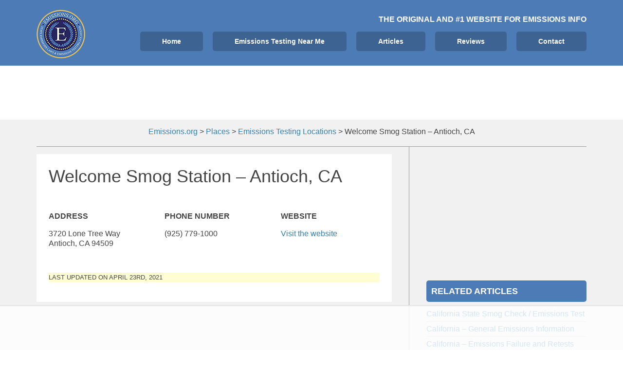

--- FILE ---
content_type: text/html
request_url: https://api.intentiq.com/profiles_engine/ProfilesEngineServlet?at=39&mi=10&dpi=936734067&pt=17&dpn=1&iiqidtype=2&iiqpcid=4883908c-3c25-4ba9-9365-2785e7d5fd16&iiqpciddate=1768804361252&pcid=fee22d0b-a750-465e-bc5a-d00715cd8061&idtype=3&gdpr=0&japs=false&jaesc=0&jafc=0&jaensc=0&jsver=0.33&testGroup=A&source=pbjs&ABTestingConfigurationSource=group&abtg=A&vrref=https%3A%2F%2Fwww.emissions.org
body_size: 55
content:
{"abPercentage":97,"adt":1,"ct":2,"isOptedOut":false,"data":{"eids":[]},"dbsaved":"false","ls":true,"cttl":86400000,"abTestUuid":"g_ca575d87-daf4-402d-896d-df1d891deba6","tc":9,"sid":-830707026}

--- FILE ---
content_type: text/html; charset=utf-8
request_url: https://www.google.com/recaptcha/api2/aframe
body_size: 269
content:
<!DOCTYPE HTML><html><head><meta http-equiv="content-type" content="text/html; charset=UTF-8"></head><body><script nonce="yh5kP9PhXwU1G4nYX4iFGA">/** Anti-fraud and anti-abuse applications only. See google.com/recaptcha */ try{var clients={'sodar':'https://pagead2.googlesyndication.com/pagead/sodar?'};window.addEventListener("message",function(a){try{if(a.source===window.parent){var b=JSON.parse(a.data);var c=clients[b['id']];if(c){var d=document.createElement('img');d.src=c+b['params']+'&rc='+(localStorage.getItem("rc::a")?sessionStorage.getItem("rc::b"):"");window.document.body.appendChild(d);sessionStorage.setItem("rc::e",parseInt(sessionStorage.getItem("rc::e")||0)+1);localStorage.setItem("rc::h",'1768804369267');}}}catch(b){}});window.parent.postMessage("_grecaptcha_ready", "*");}catch(b){}</script></body></html>

--- FILE ---
content_type: text/plain; charset=UTF-8
request_url: https://at.teads.tv/fpc?analytics_tag_id=PUB_17002&tfpvi=&gdpr_consent=&gdpr_status=22&gdpr_reason=220&ccpa_consent=&sv=prebid-v1
body_size: 56
content:
OWU5YzM1Y2UtZGE4MC00YTk3LTkzYjYtODY2OGYxMDUwZmU0Iy03MA==

--- FILE ---
content_type: text/plain
request_url: https://rtb.openx.net/openrtbb/prebidjs
body_size: -224
content:
{"id":"06f89300-6833-4ea6-907d-582a40b4b334","nbr":0}

--- FILE ---
content_type: text/plain
request_url: https://rtb.openx.net/openrtbb/prebidjs
body_size: -224
content:
{"id":"035cdb9d-c388-4b6b-a9a2-063bd5d889e3","nbr":0}

--- FILE ---
content_type: text/plain
request_url: https://rtb.openx.net/openrtbb/prebidjs
body_size: -85
content:
{"id":"3d104932-0a46-4edd-8e0e-6274c3486ca7","nbr":0}

--- FILE ---
content_type: text/plain
request_url: https://rtb.openx.net/openrtbb/prebidjs
body_size: -224
content:
{"id":"2903f821-2c34-412e-beb6-c2d5cb41911f","nbr":0}

--- FILE ---
content_type: text/plain
request_url: https://rtb.openx.net/openrtbb/prebidjs
body_size: -224
content:
{"id":"658e289c-6ace-4cc6-829f-192af8998f67","nbr":0}

--- FILE ---
content_type: text/plain
request_url: https://rtb.openx.net/openrtbb/prebidjs
body_size: -224
content:
{"id":"69eac89a-ef49-4de1-bf62-76933573f8ff","nbr":0}

--- FILE ---
content_type: text/plain
request_url: https://rtb.openx.net/openrtbb/prebidjs
body_size: -224
content:
{"id":"38e246a5-350d-457f-8de8-7f2f882c2ebe","nbr":0}

--- FILE ---
content_type: text/plain
request_url: https://rtb.openx.net/openrtbb/prebidjs
body_size: -224
content:
{"id":"f00d0a8c-7681-4e32-9cfc-aaed41f5d070","nbr":0}

--- FILE ---
content_type: text/plain; charset=utf-8
request_url: https://ads.adthrive.com/http-api/cv2
body_size: 8285
content:
{"om":["00xbjwwl","0889h8er","0929nj63","097orecv","0av741zl","0b0m8l4f","0cpicd1q","0iyi1awv","0uyv1734","1","10011/6d6f4081f445bfe6dd30563fe3476ab4","10011/8b27c31a5a670fa1f1bbaf67c61def2e","10011/ba9f11025c980a17f6936d2888902e29","10011/f6b53abe523b743bb56c2e10883b2f55","1011_302_56651894","1011_302_56652030","1011_302_57051286","1011_302_57055701","1011_302_57055873","1011_302_57055986","10310289136970_462613276","10310289136970_462615644","10310289136970_462615833","10310289136970_462792978","10310289136970_491345701","10310289136970_514411256","10310289136970_559920770","10310289136970_559920874","10310289136970_577824595","10310289136970_579599725","10310289136970_579599993","10310289136970_579600013","10310289136970_593674671","10310289136970_594352012","10310289136970_628989283","10310289136970_686690145","10339421-5836009-0","10797905","10877374","10ua7afe","110_576857699833602496","110_583548785518836492","11142692","11526016","11560071","11633433","1185:1610326625","1185:1610326628","1185:1610326728","11896988","11928175","11999803","12010080","12010084","12010088","12123650","12142259","12151247","12219631","12219633","12219634","12441761","124682_626","124684_169","124843_8","124848_7","12491656","12491685","12491687","12gfb8kp","13mvd7kb","14xoyqyz","1610326625","1610326728","1611092","16x7UEIxQu8","17_23391296","17_24080387","17_24104714","17_24104726","17_24525570","17_24632125","17_24696317","17_24696319","17_24696340","17_24765464","17_24766957","17_24766959","17_24766984","17_24767200","17_24767226","17_24767245","17_24767248","1891/84814","1dwefsfs","1h7yhpl7","1ktgrre1","1vo0zc6d","1zjn1epv","1zoin1vb","202430_200_EAAYACog7t9UKc5iyzOXBU.xMcbVRrAuHeIU5IyS9qdlP9IeJGUyBMfW1N0_","202430_200_EAAYACogIm3jX30jHExW.LZiMVanc.j-uV7dHZ7rh4K3PRdSnOAyBBuRK60_","202430_200_EAAYACogfp82etiOdza92P7KkqCzDPazG1s0NmTQfyLljZ.q7ScyBDr2wK8_","202d4qe7","206_549410","206_551337","2132:45327622","2132:45410878","2132:45519405","2132:45941257","2132:45999649","2149:12147059","2149:12151096","2149:12156461","2179:587183202622605216","2179:588969843258627169","2179:589289985696794383","2249:581439030","2249:647637518","2249:650628539","2249:691925891","2249:703670433","2249:704251784","226226131","226226132","2307:00xbjwwl","2307:0b0m8l4f","2307:0hly8ynw","2307:0uyv1734","2307:74scwdnj","2307:77gj3an4","2307:794di3me","2307:7cmeqmw8","2307:8orkh93v","2307:9dh39xar","2307:9nex8xyd","2307:9t6gmxuz","2307:a566o9hb","2307:a7w365s6","2307:bj4kmsd6","2307:bkkzvxfz","2307:c1hsjx06","2307:dif1fgsg","2307:ekv63n6v","2307:fmmrtnw7","2307:fphs0z2t","2307:g749lgab","2307:ge4000vb","2307:gvotpm74","2307:heb21q1u","2307:k0csqwfi","2307:kitf0w2f","2307:kniwm2we","2307:ll8m2pwk","2307:lp37a2wq","2307:np9yfx64","2307:nv5uhf1y","2307:plth4l1a","2307:q0nt8p8d","2307:qq1yf9hr","2307:ralux098","2307:rcfcy8ae","2307:u2cc9kzv","2307:wgs30pcg","2307:xe7etvhg","2307:xm7xmowz","2307:zui0lm52","2307:zxl8as7s","2409_15064_70_85445179","2409_15064_70_85808977","2409_15064_70_85808987","2409_15064_70_85808988","2409_15064_70_85809016","2409_15064_70_85809022","2409_15064_70_85809046","2409_15064_70_85809050","2409_15064_70_85809052","2409_25495_176_CR52055522","2409_25495_176_CR52092919","2409_25495_176_CR52092920","2409_25495_176_CR52092921","2409_25495_176_CR52092922","2409_25495_176_CR52092923","2409_25495_176_CR52092954","2409_25495_176_CR52092956","2409_25495_176_CR52092957","2409_25495_176_CR52092958","2409_25495_176_CR52092959","2409_25495_176_CR52150651","2409_25495_176_CR52153848","2409_25495_176_CR52153849","2409_25495_176_CR52175340","2409_25495_176_CR52178314","2409_25495_176_CR52178315","2409_25495_176_CR52178316","2409_25495_176_CR52186411","2409_25495_176_CR52188001","24525570","245841736","246638579","24694809","247292475","25048614","25048620","25_0l51bbpm","25_13mvd7kb","25_52qaclee","25_53v6aquw","25_6bfbb9is","25_8b5u826e","25_cfnass1q","25_ctfvpw6w","25_gypb2tdl","25_kxwn3npu","25_m2n177jy","25_op9gtamy","25_oz31jrd0","25_pz8lwofu","25_sqmqxvaf","25_ti0s3bz3","25_utberk8n","25_v6qt489s","25_xz6af56d","25_yi6qlg3p","25_ztlksnbe","25_zwzjgvpw","26210676","2662_200562_8172741","2662_200562_8182931","2662_200562_8182933","2676:79096172","2676:85807294","2676:85807307","2676:85807308","2676:85807312","2676:85807318","2676:85807320","2676:85807326","2676:85807343","2676:85807351","2676:85807408","2711_64_11999803","2715_9888_551337","2760:176_CR52092922","2760:176_CR52092923","2760:176_CR52092954","2760:176_CR52092956","2760:176_CR52153849","2760:176_CR52175339","2760:176_CR52178315","2760:176_CR52186411","2760:176_CR52186412","288762","28925636","28933536","28u7c6ez","29102835","2939971","29402249","29414696","29414711","2i8t2rx0","2qbp7g0b","2v4qwpp9","2y5a5qhb","3018/7bde77b5ea7700479e9d98db672b3e5a","30583865","306_24525570","306_24694809","308_125204_11","31809564","31qdo7ks","3335_25247_700109379","3335_25247_700109393","33476571","33627671","34182009","3490:CR52055522","3490:CR52092919","3490:CR52092920","3490:CR52092921","3490:CR52092922","3490:CR52092923","3490:CR52175339","3490:CR52175340","3490:CR52178314","3490:CR52178316","3490:CR52186411","3490:CR52212685","3490:CR52212688","3490:CR52223710","3490:CR52223725","3490:CR52223939","34945989","34eys5wu","34tgtmqk","3658_15032_qq1yf9hr","3658_18008_u2cc9kzv","3658_215376_097orecv","3658_582283_xe7etvhg","3658_608642_kitf0w2f","3702_139777_24765477","3702_139777_24765527","3702_139777_24765529","3702_139777_24765530","381513943572","381846714","3822:23149016","39303318","39bi80kl","3LMBEkP-wis","4083IP31KS13kodabuilt_89b39","4083IP31KS13kodabuilt_bcf0f","409_192546","409_192548","409_192565","409_216326","409_216366","409_216384","409_216396","409_216406","409_216416","409_216418","409_216476","409_216504","409_220139","409_220149","409_220169","409_220333","409_220334","409_220336","409_220343","409_220344","409_220346","409_220353","409_220359","409_220366","409_223597","409_223599","409_225975","409_225978","409_225980","409_225982","409_225983","409_225987","409_225988","409_225990","409_225992","409_226321","409_226322","409_226324","409_226326","409_226327","409_226332","409_226336","409_226352","409_226370","409_227223","409_227224","409_227226","409_227235","409_227237","409_227239","409_227260","409_228059","409_228065","409_228077","409_228089","409_228115","409_228351","409_228354","409_228356","409_228370","409_228371","409_228378","409_228380","409_230714","409_230717","409_230726","409_230728","409_231798","4111IP31KS13kodabuilt_89b39","42604842","43919974","43919976","43919985","43919986","43a7ptxe","44023623","444361067","44629254","458901553568","45999649","46039823","462613276","4642109_46_12142259","469134343","46_12123650","46_12142259","4771_67437_1610326628","47869802","481703827","485027845327","48594493","49039749","49064328","49065887","49123012","49175728","49176617","49598514","4qxmmgd2","4rfhl2qu","4zai8e8t","50447579","50479792","507312421","507312430","51372084","51372397","51372410","521_425_203499","521_425_203500","521_425_203501","521_425_203504","521_425_203505","521_425_203508","521_425_203509","521_425_203515","521_425_203516","521_425_203518","521_425_203522","521_425_203526","521_425_203529","521_425_203534","521_425_203535","521_425_203536","521_425_203542","521_425_203621","521_425_203635","521_425_203651","521_425_203653","521_425_203662","521_425_203675","521_425_203677","521_425_203692","521_425_203693","521_425_203695","521_425_203700","521_425_203702","521_425_203703","521_425_203705","521_425_203706","521_425_203712","521_425_203714","521_425_203718","521_425_203728","521_425_203729","521_425_203730","521_425_203732","521_425_203733","521_425_203742","521_425_203744","521_425_203867","521_425_203868","521_425_203877","521_425_203885","521_425_203887","521_425_203890","521_425_203892","521_425_203897","521_425_203900","521_425_203905","521_425_203912","521_425_203921","521_425_203924","521_425_203928","521_425_203932","521_425_203934","521_425_203936","521_425_203939","521_425_203943","521_425_203946","521_425_203952","521_425_203959","521_425_203976","522710","5316_139700_5be498a5-7cd7-4663-a645-375644e33f4f","5316_139700_76cc1210-8fb0-4395-b272-aa369e25ed01","5316_139700_87802704-bd5f-4076-a40b-71f359b6d7bf","5316_139700_95d84c4a-b2ef-4b18-8978-d3590d1bcdc4","5316_139700_af6bd248-efcd-483e-b6e6-148c4b7b9c8a","5316_139700_bd0b86af-29f5-418b-9bb4-3aa99ec783bd","5316_139700_cbda64c5-11d0-46f9-8941-2ca24d2911d8","5316_139700_cebab8a3-849f-4c71-9204-2195b7691600","5316_139700_d1a8183a-ff72-4a02-b603-603a608ad8c4","5316_139700_de0a26f2-c9e8-45e5-9ac3-efb5f9064703","5316_139700_e3299175-652d-4539-b65f-7e468b378aea","5316_139700_e57da5d6-bc41-40d9-9688-87a11ae6ec85","5316_139700_f7be6964-9ad4-40ba-a38a-55794e229d11","5316_139700_fa236cca-ca9a-4bf2-9378-bb88660c2c0e","53osz248","53v6aquw","54424044","54639987","54779847","54779856","54779873","5510:cymho2zs","5510:ouycdkmq","5510:qq1yf9hr","5510:quk7w53j","5510:uk9x4xmh","5510:v9k6m2b0","553804","5563_66529_OADD2.1178676524527878_1FWKO2OB8UEF3EH","5563_66529_OADD2.1180875547607272_1JWX21UVC95MLO5","5563_66529_OADD2.1324911647936619_1ARPMA5A72YR2DC","5563_66529_OADD2.7284328140867_1QMTXCF8RUAKUSV9ZP","5563_66529_OADD2.7284328163393_196P936VYRAEYC7IJY","5563_66529_OADD2.7353040902704_12VHHVEFFXH8OJ4LUR","5563_66529_OADD2.7353135342684_17ZORKIWE2IRN62EZE","5563_66529_OADD2.7353135342687_19MJYHNTPJCXTE106I","5563_66529_OADD2.8246380819227_1ML49SCGLBILOIX0AB","5563_66529_OAIP.1a822c5c9d55f8c9ff283b44f36f01c3","5563_66529_OAIP.4fffe45c1de36bc5b1684992a4e70d6e","5563_66529_OAIP.a1d9b393696755239d45a712e1421d5a","5563_66529_OAIP.ecb313be067a3531bdf326ff8581adce","55651486","557_409_216362","557_409_216366","557_409_216396","557_409_220139","557_409_220149","557_409_220159","557_409_220332","557_409_220333","557_409_220336","557_409_220338","557_409_220343","557_409_220344","557_409_220346","557_409_220354","557_409_220364","557_409_220366","557_409_223588","557_409_223589","557_409_223599","557_409_225988","557_409_226312","557_409_228054","557_409_228055","557_409_228059","557_409_228064","557_409_228065","557_409_228074","557_409_228077","557_409_228105","557_409_228113","557_409_228348","557_409_228349","557_409_228350","557_409_228351","557_409_228354","557_409_228357","557_409_228363","557_409_230714","557_409_235268","557_409_235274","557_409_235277","557_409_235543","55826909","558_93_1vo0zc6d","558_93_8b5u826e","558_93_cv2huqwc","558_93_m2n177jy","558_93_nrlkfmof","558_93_sqmqxvaf","558_93_zwzjgvpw","55965333","559957472","56018481","56071098","561282405","56341213","5636:12023787","5636:12023788","56632487","56635908","56635945","58117282","5826529107","589289985696794383","589318202881681006","591283456202345442","593674671","594352012","59751572","59780459","59780461","59780474","59818357","59873208","59873222","59873223","59873230","5ia3jbdy","5iujftaz","5loeumqb","60146355","60398502","60398509","60638194","609577512","60f5a06w","61085224","61174500","61210719","618576351","618653722","618876699","618980679","61900466","61901937","619089559","61916211","61916223","61916225","61916229","61916233","61916243","61932920","61932925","61932933","61932948","61932957","62019933","6226505231","6226505239","6226508465","6250_66552_1078081054","6250_66552_1097894163","6250_66552_1114688213","6250_66552_917052004","6250_66552_917131834","627227759","627290883","627301267","627309156","627309159","627506494","627506662","627506665","62764941","628015148","628086965","628222860","628223277","628360579","628360582","628444259","628444349","628444439","628456310","628456313","628456382","628456403","628622163","628622172","628622247","628622250","628683371","628687043","628687157","628687460","628687463","628803013","628841673","629007394","629009180","629167998","629168001","629168010","629168565","629171196","629171202","629255550","629350437","62946736","62946743","62946748","629488423","62977989","62978299","62980383","62981075","629817930","62981822","62987257","629984747","630137823","63063274","63088929","6365_61796_785326944429","63t6qg56","645287520","648104664","651637446","651637459","651637461","651637462","6547_67916_0WLL5ctY1b2FpmTZ5GSB","6547_67916_1yZeot1LucNC24r0watd","6547_67916_471ZJatcYScFAUthvg4W","6547_67916_5VQ6U2x65AeWM0g8jrPT","6547_67916_fcAnJrrCTWh34iX9D77a","6547_67916_graJ1gIjiYcJVBo9B51g","6547_67916_tKifrAc701B49kYABIbB","6547_67916_uWpHNWFV9zIHjyQW8P7d","659216891404","668547507","670_9916_462615644","670_9916_579599725","670_9916_593674671","680597458938","680_99480_464327579","680_99480_684781858","680_99480_685190485","680_99480_692219005","680_99480_700109379","680_99480_700109389","680_99480_700109393","681349749","684781858","688070999","688078501","690_99485_1610326728","692194003","695058324","695879875","696314600","696332890","696504971","697084445","697189924","697189968","697189994","697189999","697525780","697525795","697525808","697525824","697876997","697877001","699183154","699183155","699812344","699812857","699813340","699824707","6cqn9jfm","6lmy2lg0","6mrds7pc","6p9v1joo","700109379","700109389","700109391","701151284","701329605","702397981","702759138","702759314","702759441","702759627","705313317","706217912595","706320056","70_84578143","70_85472786","70_86128402","725271087996","728126079291","730465715401","7354_111700_86509222","7354_138543_85445129","7354_138543_85445161","7354_138543_85445175","7354_138543_85445179","7354_138543_85445183","7354_138543_85445206","7354_138543_85807320","7354_138543_85807343","7354_138543_85807351","7354_138543_85808988","7354_138543_85809016","7354_138543_85809022","7354_138543_85809046","7354_138543_85809050","7414_121891_6205231","7414_121891_6205239","74_491345701","74_559920874","772584292979","7732580","77gj3an4","791354972836","793266583179","793266613326","793266622530","794di3me","79507196","7969_149355_45327622","7969_149355_45327624","7969_149355_45999649","7cmeqmw8","7fc6xgyo","7nwknfw7","7qIE6HPltrY","7qevw67b","7siwzlwt","7vlmjnq0","7xb3th35","80072827","80ec5mhd","8152859","8152878","8152879","8153717","8153732","8153734","8153735","8153739","8154362","8154363","8154365","8172734","82286818","8341_230731_579593739337040696","8341_230731_587183202622605216","8341_230731_589289985696794383","8341_230731_591283456202345442","83447751","84578111","85445129","85445144","85445161","85445175","85445179","85445183","85445193","85445206","85445211","85445224","85472801","85480699","85807297","85807305","85807307","85807308","85807309","85807320","85807326","85807343","85807351","85808977","85808987","85808994","85809008","85809016","85809022","85809043","85809046","85809052","85809095","85809110","85809113","85954445","86470584","86470587","86509229","86621364","86621370","86621380","86621426","86621451","86888328","86888335","86888339","8b5u826e","8fdfc014","8orkh93v","8w4klwi4","8y2y355b","9046626","9057/0328842c8f1d017570ede5c97267f40d","9057/1ed2e1a3f7522e9d5b4d247b57ab0c7c","9057/211d1f0fa71d1a58cabee51f2180e38f","9057/3697f0b9b3cf889bdae86ecafcf16c1d","9057/37a3ff30354283181bfb9fb2ec2f8f75","9057/9ced2f4f99ea397df0e0f394c2806693","90_12219552","90_12219555","90_12219563","90_12219633","90_12219634","90_12270190","90_12491645","90_12491667","90_12491685","90_12491686","90zjqu77","93azyd79","97_8152859","97_8152885","97tc94in","9cv2cppz","9dh39xar","9l06fx6u","9nex8xyd","9r15vock","9rqgwgyb","9s4tjemt","9t6gmxuz","BrwovVXE2H0","EgI9bxPD1QI","HFN_IsGowZU","LotYqaq9D44","Rno6AJZ2sVI","YlnVIl2d84o","a0oxacu8","a1298rkyh5o","a566o9hb","a7w365s6","abhu2o6t","ad93t9yy","ajbyfzx8","axw5pt53","b3sqze11","b41rck4a","bhcgvwxj","bj2984kmsd6","bj4kmsd6","bmvwlypm","bn278v80","bpecuyjx","c1hsjx06","c1u7ixf4","c25t9p0u","c7i6r1q4","cd29840m5wq","cd40m5wq","ce7bo7ga","cegbqxs1","cki44jrm","co17kfxk","cpn7gwek","cqant14y","cr-1oplzoysu9vd","cr-1oplzoysuatj","cr-1oplzoysubwe","cr-1oplzoysubxe","cr-6ovjht2eu9vd","cr-6ovjht2euatj","cr-72occ8olu9vd","cr-98ru5j2su8rm","cr-98ru5j2su9xg","cr-98ru5j2subxf","cr-98ru5j2tu8rm","cr-98ru5j2tubxf","cr-99bo9kj0u9vd","cr-9hxzbqc08jrgv2","cr-Bitc7n_p9iw__vat__49i_k_6v6_h_jce2vj5h_PxWzTvgmq","cr-Bitc7n_p9iw__vat__49i_k_6v6_h_jce2vj5h_Sky0Cdjrj","cr-Bitc7n_p9iw__vat__49i_k_6v6_h_jce2vj5h_ZUFnU4yjl","cr-Bitc7n_p9iw__vat__49i_k_6v6_h_jce2vj5h_buspHgokm","cr-Bitc7n_p9iw__vat__49i_k_6v6_h_jce2vj5h_zKxG6djrj","cr-a9s2xfzsubwj","cr-a9t13j8xubwj","cr-aaqt0j8subwj","cr-aav1zg0qubwj","cr-aav22g0wubwj","cr-aav22g3rubwj","cr-aavwye1uubwj","cr-aavwye1vubwj","cr-aawz2m3vubwj","cr-aawz2m5xubwj","cr-aawz2m7tubwj","cr-aawz3f0uubwj","cr-aawz3f1rubwj","cr-aawz3f2subwj","cr-aawz3f2tubwj","cr-aawz3f3qubwj","cr-aawz3f3rubwj","cr-aawz3f3uubwj","cr-aawz3f3xubwj","cr-aawz3i6wubwj","cr-ccr05f8w17tmu","cr-ccrzxi5tx7tmu","cr-ccrzxi5tx7uiu","cr-ccrzxi5tx7vjv","cr-cfqw0i6pu7tmu","cr-cz5eolb5ubwe","cr-ddyy5m6ry7uiu","cr-dfsz3h5wu7tmu","cr-dfsz3h5wu7uiu","cr-dftw1fzqv7tmu","cr-dftw1fzqv7uiu","cr-dftw1fzqv7vjv","cr-f6puwm2w27tf1","cr-f6puwm2yu7tf1","cr-gaqt1_k4quarex3qntt","cr-ghun4f53ubwe","cr-ghun4f53ubxe","cr-h6q46o706lrgv2","cr-hxf9stx0u9vd","cr-k4ot01j4ubwe","cr-kz4ol95lu9vd","cr-lg354l2uvergv2","cr-sk1vaer4u9vd","cr-sk1vaer4ubwe","cr-wm8psj6gu9vd","cr-xu1ullzyu9vd","ctfvpw6w","cv2huqwc","cymho2zs","czt3qxxp","d19msha1","d4pqkecm","d8298ijy7f2","d8ijy7f2","daw00eve","ddd2k10l","dg2WmFvzosE","dhd27ung","dif1fgsg","dwghal43","dwjp56fe","e406ilcq","eb9vjo1r","eiqtrsdn","ekocpzhh","ekv63n6v","emgupcal","ey8vsnzk","f3craufm","fde1r3pi","fdujxvyb","feueU8m1y4Y","fjp0ceax","fjzzyur4","fmbxvfw0","fmmrtnw7","fp298hs0z2t","fphs0z2t","fv85xz0v","g4iapksj","g5egxitt","g749lgab","ge4000vb","ge4kwk32","gnm8sidp","gp71mc8o","gvotpm74","heb21q1u","hf9ak5dg","homyiq6b","hqz7anxg","hueqprai","hx1ws29n","hxxrc6st","hzonbdnu","i2aglcoy","i776wjt4","i90isgt0","iaqttatc","jci9uj40","jd035jgw","jonxsolf","jx298rvgonh","k0csqwfi","kitf0w2f","kk5768bd","kniwm2we","ksrdc5dk","kz8629zd","l1keero7","lj985yd3","ll8m2pwk","lp37a2wq","ltgwjglo","lu0m1szw","lz23iixx","m2n177jy","m3wzasds","m4298xt6ckm","mh2a3cu2","min949in","mne39gsk","mtsc0nih","mv298tp3dnv","nfucnkws","ni42112n85bbg","np9yfx64","nrlkfmof","nrs1hc5n","nv0uqrqm","nv5uhf1y","o5xj653n","ocnesxs5","oe31iwxh","ofoon6ir","ofr83ln0","op9gtamy","ot91zbhz","ouycdkmq","oz31jrd0","oz3ry6sr","ozdii3rw","p0yfzusz","pi6u4hm4","piwneqqj","pl298th4l1a","plth4l1a","poc1p809","pte4wl23","pv298jtapo1","pz8lwofu","q0nt8p8d","q9plh3qd","qaoxvuy4","qqvgscdx","qtifv9ci","qts6c5p3","quk7w53j","qvlojyqt","r3298co354x","r35763xz","r3co354x","r68ur1og","ralux098","rcfcy8ae","riaslz7g","rmttmrq8","rr8j1gh9","rrlikvt1","rup4bwce","rxj4b6nw","s2ahu2ae","s4s41bit","s5gryn6u","s6pbymn9","s9kmbxbp","sk4ge5lf","sslkianq","st298jmll2q","t2dlmwva","t4zab46q","t58zjs8i","t5kb9pme","t73gfjqn","ta3n09df","tc6309yq","ti0s3bz3","u1jb75sm","u2cc9kzv","u2le3kaa","u3i8n6ef","u3oyi6bb","ubykfntq","uf7vbcrs","uhebin5g","ujqkqtnh","uk9x4xmh","urut9okb","utberk8n","uz8dk676","v1oc480x","v3xdjj0n","v8cczmzc","v9k6m2b0","ven7pu1c","vkqnyng8","vl2j938k","vosqszns","vqqwz0z3","vqw5ht8r","w5et7cv9","wOV6eUJmQUo","wgs30pcg","wt0wmo2s","wxfnrapl","x420t9me","x716iscu","x9yz5t0i","xdaezn6y","xe7etvhg","xjq9sbpc","xm2987xmowz","xm7xmowz","xswz6rio","xtxa8s2d","xwhet1qh","y51tr986","ygmhp6c6","yi6qlg3p","yl0m4qvg","yq5t5meg","yxvw3how","yy10h45c","z8hcebyi","z8p3j18i","zfexqyi5","zj3di034","zvdz58bk","zwzjgvpw","zxl8as7s","7979132","7979135"],"pmp":[],"adomains":["1md.org","a4g.com","about.bugmd.com","acelauncher.com","adameve.com","adelion.com","adp3.net","advenuedsp.com","aibidauction.com","aibidsrv.com","akusoli.com","allofmpls.org","arkeero.net","ato.mx","avazutracking.net","avid-ad-server.com","avid-adserver.com","avidadserver.com","aztracking.net","bc-sys.com","bcc-ads.com","bidderrtb.com","bidscube.com","bizzclick.com","bkserving.com","bksn.se","brightmountainads.com","bucksense.io","bugmd.com","ca.iqos.com","capitaloneshopping.com","cdn.dsptr.com","clarifion.com","clean.peebuster.com","cotosen.com","cs.money","cwkuki.com","dallasnews.com","dcntr-ads.com","decenterads.com","derila-ergo.com","dhgate.com","dhs.gov","digitaladsystems.com","displate.com","doyour.bid","dspbox.io","envisionx.co","ezmob.com","fla-keys.com","fmlabsonline.com","g123.jp","g2trk.com","gadgetslaboratory.com","gadmobe.com","getbugmd.com","goodtoknowthis.com","gov.il","grosvenorcasinos.com","guard.io","hero-wars.com","holts.com","howto5.io","http://bookstofilm.com/","http://countingmypennies.com/","http://fabpop.net/","http://folkaly.com/","http://gameswaka.com/","http://gowdr.com/","http://gratefulfinance.com/","http://outliermodel.com/","http://profitor.com/","http://tenfactorialrocks.com/","http://vovviral.com/","https://instantbuzz.net/","https://www.royalcaribbean.com/","ice.gov","imprdom.com","justanswer.com","liverrenew.com","longhornsnuff.com","lovehoney.com","lowerjointpain.com","lymphsystemsupport.com","meccabingo.com","media-servers.net","medimops.de","miniretornaveis.com","mobuppsrtb.com","motionspots.com","mygrizzly.com","myiq.com","myrocky.ca","national-lottery.co.uk","nbliver360.com","ndc.ajillionmax.com","nibblr-ai.com","niutux.com","nordicspirit.co.uk","notify.nuviad.com","notify.oxonux.com","own-imp.vrtzads.com","paperela.com","paradisestays.site","parasiterelief.com","peta.org","pfm.ninja","photoshelter.com","pixel.metanetwork.mobi","pixel.valo.ai","plannedparenthood.org","plf1.net","plt7.com","pltfrm.click","printwithwave.co","privacymodeweb.com","rangeusa.com","readywind.com","reklambids.com","ri.psdwc.com","royalcaribbean.com","royalcaribbean.com.au","rtb-adeclipse.io","rtb-direct.com","rtb.adx1.com","rtb.kds.media","rtb.reklambid.com","rtb.reklamdsp.com","rtb.rklmstr.com","rtbadtrading.com","rtbsbengine.com","rtbtradein.com","saba.com.mx","safevirus.info","securevid.co","seedtag.com","servedby.revive-adserver.net","shift.com","simple.life","smrt-view.com","swissklip.com","taboola.com","tel-aviv.gov.il","temu.com","theoceanac.com","track-bid.com","trackingintegral.com","trading-rtbg.com","trkbid.com","truthfinder.com","unoadsrv.com","usconcealedcarry.com","uuidksinc.net","vabilitytech.com","vashoot.com","vegogarden.com","viewtemplates.com","votervoice.net","vuse.com","waardex.com","wapstart.ru","wayvia.com","wdc.go2trk.com","weareplannedparenthood.org","webtradingspot.com","www.royalcaribbean.com","xapads.com","xiaflex.com","yourchamilia.com"]}

--- FILE ---
content_type: text/plain
request_url: https://rtb.openx.net/openrtbb/prebidjs
body_size: -224
content:
{"id":"7dcdf2ef-6aa5-43cd-9a60-dbf58cbddda5","nbr":0}